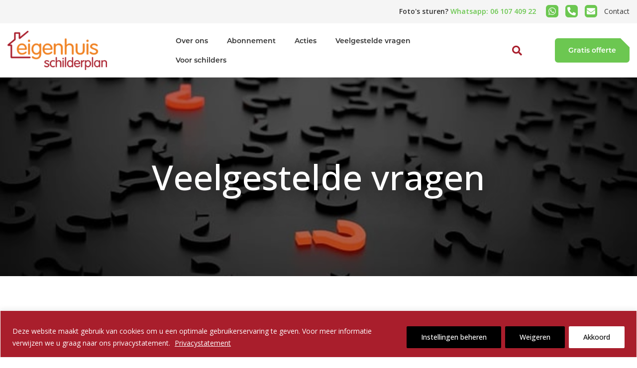

--- FILE ---
content_type: text/html; charset=utf-8
request_url: https://www.google.com/recaptcha/api2/anchor?ar=1&k=6Le9HJQUAAAAAGpa9m2aEP9NFaPPVwNDlCCBSmg3&co=aHR0cHM6Ly93d3cuZWlnZW5odWlzc2NoaWxkZXJwbGFuLm5sOjQ0Mw..&hl=en&v=PoyoqOPhxBO7pBk68S4YbpHZ&theme=light&size=normal&anchor-ms=20000&execute-ms=30000&cb=2wyy4ts8qsan
body_size: 49361
content:
<!DOCTYPE HTML><html dir="ltr" lang="en"><head><meta http-equiv="Content-Type" content="text/html; charset=UTF-8">
<meta http-equiv="X-UA-Compatible" content="IE=edge">
<title>reCAPTCHA</title>
<style type="text/css">
/* cyrillic-ext */
@font-face {
  font-family: 'Roboto';
  font-style: normal;
  font-weight: 400;
  font-stretch: 100%;
  src: url(//fonts.gstatic.com/s/roboto/v48/KFO7CnqEu92Fr1ME7kSn66aGLdTylUAMa3GUBHMdazTgWw.woff2) format('woff2');
  unicode-range: U+0460-052F, U+1C80-1C8A, U+20B4, U+2DE0-2DFF, U+A640-A69F, U+FE2E-FE2F;
}
/* cyrillic */
@font-face {
  font-family: 'Roboto';
  font-style: normal;
  font-weight: 400;
  font-stretch: 100%;
  src: url(//fonts.gstatic.com/s/roboto/v48/KFO7CnqEu92Fr1ME7kSn66aGLdTylUAMa3iUBHMdazTgWw.woff2) format('woff2');
  unicode-range: U+0301, U+0400-045F, U+0490-0491, U+04B0-04B1, U+2116;
}
/* greek-ext */
@font-face {
  font-family: 'Roboto';
  font-style: normal;
  font-weight: 400;
  font-stretch: 100%;
  src: url(//fonts.gstatic.com/s/roboto/v48/KFO7CnqEu92Fr1ME7kSn66aGLdTylUAMa3CUBHMdazTgWw.woff2) format('woff2');
  unicode-range: U+1F00-1FFF;
}
/* greek */
@font-face {
  font-family: 'Roboto';
  font-style: normal;
  font-weight: 400;
  font-stretch: 100%;
  src: url(//fonts.gstatic.com/s/roboto/v48/KFO7CnqEu92Fr1ME7kSn66aGLdTylUAMa3-UBHMdazTgWw.woff2) format('woff2');
  unicode-range: U+0370-0377, U+037A-037F, U+0384-038A, U+038C, U+038E-03A1, U+03A3-03FF;
}
/* math */
@font-face {
  font-family: 'Roboto';
  font-style: normal;
  font-weight: 400;
  font-stretch: 100%;
  src: url(//fonts.gstatic.com/s/roboto/v48/KFO7CnqEu92Fr1ME7kSn66aGLdTylUAMawCUBHMdazTgWw.woff2) format('woff2');
  unicode-range: U+0302-0303, U+0305, U+0307-0308, U+0310, U+0312, U+0315, U+031A, U+0326-0327, U+032C, U+032F-0330, U+0332-0333, U+0338, U+033A, U+0346, U+034D, U+0391-03A1, U+03A3-03A9, U+03B1-03C9, U+03D1, U+03D5-03D6, U+03F0-03F1, U+03F4-03F5, U+2016-2017, U+2034-2038, U+203C, U+2040, U+2043, U+2047, U+2050, U+2057, U+205F, U+2070-2071, U+2074-208E, U+2090-209C, U+20D0-20DC, U+20E1, U+20E5-20EF, U+2100-2112, U+2114-2115, U+2117-2121, U+2123-214F, U+2190, U+2192, U+2194-21AE, U+21B0-21E5, U+21F1-21F2, U+21F4-2211, U+2213-2214, U+2216-22FF, U+2308-230B, U+2310, U+2319, U+231C-2321, U+2336-237A, U+237C, U+2395, U+239B-23B7, U+23D0, U+23DC-23E1, U+2474-2475, U+25AF, U+25B3, U+25B7, U+25BD, U+25C1, U+25CA, U+25CC, U+25FB, U+266D-266F, U+27C0-27FF, U+2900-2AFF, U+2B0E-2B11, U+2B30-2B4C, U+2BFE, U+3030, U+FF5B, U+FF5D, U+1D400-1D7FF, U+1EE00-1EEFF;
}
/* symbols */
@font-face {
  font-family: 'Roboto';
  font-style: normal;
  font-weight: 400;
  font-stretch: 100%;
  src: url(//fonts.gstatic.com/s/roboto/v48/KFO7CnqEu92Fr1ME7kSn66aGLdTylUAMaxKUBHMdazTgWw.woff2) format('woff2');
  unicode-range: U+0001-000C, U+000E-001F, U+007F-009F, U+20DD-20E0, U+20E2-20E4, U+2150-218F, U+2190, U+2192, U+2194-2199, U+21AF, U+21E6-21F0, U+21F3, U+2218-2219, U+2299, U+22C4-22C6, U+2300-243F, U+2440-244A, U+2460-24FF, U+25A0-27BF, U+2800-28FF, U+2921-2922, U+2981, U+29BF, U+29EB, U+2B00-2BFF, U+4DC0-4DFF, U+FFF9-FFFB, U+10140-1018E, U+10190-1019C, U+101A0, U+101D0-101FD, U+102E0-102FB, U+10E60-10E7E, U+1D2C0-1D2D3, U+1D2E0-1D37F, U+1F000-1F0FF, U+1F100-1F1AD, U+1F1E6-1F1FF, U+1F30D-1F30F, U+1F315, U+1F31C, U+1F31E, U+1F320-1F32C, U+1F336, U+1F378, U+1F37D, U+1F382, U+1F393-1F39F, U+1F3A7-1F3A8, U+1F3AC-1F3AF, U+1F3C2, U+1F3C4-1F3C6, U+1F3CA-1F3CE, U+1F3D4-1F3E0, U+1F3ED, U+1F3F1-1F3F3, U+1F3F5-1F3F7, U+1F408, U+1F415, U+1F41F, U+1F426, U+1F43F, U+1F441-1F442, U+1F444, U+1F446-1F449, U+1F44C-1F44E, U+1F453, U+1F46A, U+1F47D, U+1F4A3, U+1F4B0, U+1F4B3, U+1F4B9, U+1F4BB, U+1F4BF, U+1F4C8-1F4CB, U+1F4D6, U+1F4DA, U+1F4DF, U+1F4E3-1F4E6, U+1F4EA-1F4ED, U+1F4F7, U+1F4F9-1F4FB, U+1F4FD-1F4FE, U+1F503, U+1F507-1F50B, U+1F50D, U+1F512-1F513, U+1F53E-1F54A, U+1F54F-1F5FA, U+1F610, U+1F650-1F67F, U+1F687, U+1F68D, U+1F691, U+1F694, U+1F698, U+1F6AD, U+1F6B2, U+1F6B9-1F6BA, U+1F6BC, U+1F6C6-1F6CF, U+1F6D3-1F6D7, U+1F6E0-1F6EA, U+1F6F0-1F6F3, U+1F6F7-1F6FC, U+1F700-1F7FF, U+1F800-1F80B, U+1F810-1F847, U+1F850-1F859, U+1F860-1F887, U+1F890-1F8AD, U+1F8B0-1F8BB, U+1F8C0-1F8C1, U+1F900-1F90B, U+1F93B, U+1F946, U+1F984, U+1F996, U+1F9E9, U+1FA00-1FA6F, U+1FA70-1FA7C, U+1FA80-1FA89, U+1FA8F-1FAC6, U+1FACE-1FADC, U+1FADF-1FAE9, U+1FAF0-1FAF8, U+1FB00-1FBFF;
}
/* vietnamese */
@font-face {
  font-family: 'Roboto';
  font-style: normal;
  font-weight: 400;
  font-stretch: 100%;
  src: url(//fonts.gstatic.com/s/roboto/v48/KFO7CnqEu92Fr1ME7kSn66aGLdTylUAMa3OUBHMdazTgWw.woff2) format('woff2');
  unicode-range: U+0102-0103, U+0110-0111, U+0128-0129, U+0168-0169, U+01A0-01A1, U+01AF-01B0, U+0300-0301, U+0303-0304, U+0308-0309, U+0323, U+0329, U+1EA0-1EF9, U+20AB;
}
/* latin-ext */
@font-face {
  font-family: 'Roboto';
  font-style: normal;
  font-weight: 400;
  font-stretch: 100%;
  src: url(//fonts.gstatic.com/s/roboto/v48/KFO7CnqEu92Fr1ME7kSn66aGLdTylUAMa3KUBHMdazTgWw.woff2) format('woff2');
  unicode-range: U+0100-02BA, U+02BD-02C5, U+02C7-02CC, U+02CE-02D7, U+02DD-02FF, U+0304, U+0308, U+0329, U+1D00-1DBF, U+1E00-1E9F, U+1EF2-1EFF, U+2020, U+20A0-20AB, U+20AD-20C0, U+2113, U+2C60-2C7F, U+A720-A7FF;
}
/* latin */
@font-face {
  font-family: 'Roboto';
  font-style: normal;
  font-weight: 400;
  font-stretch: 100%;
  src: url(//fonts.gstatic.com/s/roboto/v48/KFO7CnqEu92Fr1ME7kSn66aGLdTylUAMa3yUBHMdazQ.woff2) format('woff2');
  unicode-range: U+0000-00FF, U+0131, U+0152-0153, U+02BB-02BC, U+02C6, U+02DA, U+02DC, U+0304, U+0308, U+0329, U+2000-206F, U+20AC, U+2122, U+2191, U+2193, U+2212, U+2215, U+FEFF, U+FFFD;
}
/* cyrillic-ext */
@font-face {
  font-family: 'Roboto';
  font-style: normal;
  font-weight: 500;
  font-stretch: 100%;
  src: url(//fonts.gstatic.com/s/roboto/v48/KFO7CnqEu92Fr1ME7kSn66aGLdTylUAMa3GUBHMdazTgWw.woff2) format('woff2');
  unicode-range: U+0460-052F, U+1C80-1C8A, U+20B4, U+2DE0-2DFF, U+A640-A69F, U+FE2E-FE2F;
}
/* cyrillic */
@font-face {
  font-family: 'Roboto';
  font-style: normal;
  font-weight: 500;
  font-stretch: 100%;
  src: url(//fonts.gstatic.com/s/roboto/v48/KFO7CnqEu92Fr1ME7kSn66aGLdTylUAMa3iUBHMdazTgWw.woff2) format('woff2');
  unicode-range: U+0301, U+0400-045F, U+0490-0491, U+04B0-04B1, U+2116;
}
/* greek-ext */
@font-face {
  font-family: 'Roboto';
  font-style: normal;
  font-weight: 500;
  font-stretch: 100%;
  src: url(//fonts.gstatic.com/s/roboto/v48/KFO7CnqEu92Fr1ME7kSn66aGLdTylUAMa3CUBHMdazTgWw.woff2) format('woff2');
  unicode-range: U+1F00-1FFF;
}
/* greek */
@font-face {
  font-family: 'Roboto';
  font-style: normal;
  font-weight: 500;
  font-stretch: 100%;
  src: url(//fonts.gstatic.com/s/roboto/v48/KFO7CnqEu92Fr1ME7kSn66aGLdTylUAMa3-UBHMdazTgWw.woff2) format('woff2');
  unicode-range: U+0370-0377, U+037A-037F, U+0384-038A, U+038C, U+038E-03A1, U+03A3-03FF;
}
/* math */
@font-face {
  font-family: 'Roboto';
  font-style: normal;
  font-weight: 500;
  font-stretch: 100%;
  src: url(//fonts.gstatic.com/s/roboto/v48/KFO7CnqEu92Fr1ME7kSn66aGLdTylUAMawCUBHMdazTgWw.woff2) format('woff2');
  unicode-range: U+0302-0303, U+0305, U+0307-0308, U+0310, U+0312, U+0315, U+031A, U+0326-0327, U+032C, U+032F-0330, U+0332-0333, U+0338, U+033A, U+0346, U+034D, U+0391-03A1, U+03A3-03A9, U+03B1-03C9, U+03D1, U+03D5-03D6, U+03F0-03F1, U+03F4-03F5, U+2016-2017, U+2034-2038, U+203C, U+2040, U+2043, U+2047, U+2050, U+2057, U+205F, U+2070-2071, U+2074-208E, U+2090-209C, U+20D0-20DC, U+20E1, U+20E5-20EF, U+2100-2112, U+2114-2115, U+2117-2121, U+2123-214F, U+2190, U+2192, U+2194-21AE, U+21B0-21E5, U+21F1-21F2, U+21F4-2211, U+2213-2214, U+2216-22FF, U+2308-230B, U+2310, U+2319, U+231C-2321, U+2336-237A, U+237C, U+2395, U+239B-23B7, U+23D0, U+23DC-23E1, U+2474-2475, U+25AF, U+25B3, U+25B7, U+25BD, U+25C1, U+25CA, U+25CC, U+25FB, U+266D-266F, U+27C0-27FF, U+2900-2AFF, U+2B0E-2B11, U+2B30-2B4C, U+2BFE, U+3030, U+FF5B, U+FF5D, U+1D400-1D7FF, U+1EE00-1EEFF;
}
/* symbols */
@font-face {
  font-family: 'Roboto';
  font-style: normal;
  font-weight: 500;
  font-stretch: 100%;
  src: url(//fonts.gstatic.com/s/roboto/v48/KFO7CnqEu92Fr1ME7kSn66aGLdTylUAMaxKUBHMdazTgWw.woff2) format('woff2');
  unicode-range: U+0001-000C, U+000E-001F, U+007F-009F, U+20DD-20E0, U+20E2-20E4, U+2150-218F, U+2190, U+2192, U+2194-2199, U+21AF, U+21E6-21F0, U+21F3, U+2218-2219, U+2299, U+22C4-22C6, U+2300-243F, U+2440-244A, U+2460-24FF, U+25A0-27BF, U+2800-28FF, U+2921-2922, U+2981, U+29BF, U+29EB, U+2B00-2BFF, U+4DC0-4DFF, U+FFF9-FFFB, U+10140-1018E, U+10190-1019C, U+101A0, U+101D0-101FD, U+102E0-102FB, U+10E60-10E7E, U+1D2C0-1D2D3, U+1D2E0-1D37F, U+1F000-1F0FF, U+1F100-1F1AD, U+1F1E6-1F1FF, U+1F30D-1F30F, U+1F315, U+1F31C, U+1F31E, U+1F320-1F32C, U+1F336, U+1F378, U+1F37D, U+1F382, U+1F393-1F39F, U+1F3A7-1F3A8, U+1F3AC-1F3AF, U+1F3C2, U+1F3C4-1F3C6, U+1F3CA-1F3CE, U+1F3D4-1F3E0, U+1F3ED, U+1F3F1-1F3F3, U+1F3F5-1F3F7, U+1F408, U+1F415, U+1F41F, U+1F426, U+1F43F, U+1F441-1F442, U+1F444, U+1F446-1F449, U+1F44C-1F44E, U+1F453, U+1F46A, U+1F47D, U+1F4A3, U+1F4B0, U+1F4B3, U+1F4B9, U+1F4BB, U+1F4BF, U+1F4C8-1F4CB, U+1F4D6, U+1F4DA, U+1F4DF, U+1F4E3-1F4E6, U+1F4EA-1F4ED, U+1F4F7, U+1F4F9-1F4FB, U+1F4FD-1F4FE, U+1F503, U+1F507-1F50B, U+1F50D, U+1F512-1F513, U+1F53E-1F54A, U+1F54F-1F5FA, U+1F610, U+1F650-1F67F, U+1F687, U+1F68D, U+1F691, U+1F694, U+1F698, U+1F6AD, U+1F6B2, U+1F6B9-1F6BA, U+1F6BC, U+1F6C6-1F6CF, U+1F6D3-1F6D7, U+1F6E0-1F6EA, U+1F6F0-1F6F3, U+1F6F7-1F6FC, U+1F700-1F7FF, U+1F800-1F80B, U+1F810-1F847, U+1F850-1F859, U+1F860-1F887, U+1F890-1F8AD, U+1F8B0-1F8BB, U+1F8C0-1F8C1, U+1F900-1F90B, U+1F93B, U+1F946, U+1F984, U+1F996, U+1F9E9, U+1FA00-1FA6F, U+1FA70-1FA7C, U+1FA80-1FA89, U+1FA8F-1FAC6, U+1FACE-1FADC, U+1FADF-1FAE9, U+1FAF0-1FAF8, U+1FB00-1FBFF;
}
/* vietnamese */
@font-face {
  font-family: 'Roboto';
  font-style: normal;
  font-weight: 500;
  font-stretch: 100%;
  src: url(//fonts.gstatic.com/s/roboto/v48/KFO7CnqEu92Fr1ME7kSn66aGLdTylUAMa3OUBHMdazTgWw.woff2) format('woff2');
  unicode-range: U+0102-0103, U+0110-0111, U+0128-0129, U+0168-0169, U+01A0-01A1, U+01AF-01B0, U+0300-0301, U+0303-0304, U+0308-0309, U+0323, U+0329, U+1EA0-1EF9, U+20AB;
}
/* latin-ext */
@font-face {
  font-family: 'Roboto';
  font-style: normal;
  font-weight: 500;
  font-stretch: 100%;
  src: url(//fonts.gstatic.com/s/roboto/v48/KFO7CnqEu92Fr1ME7kSn66aGLdTylUAMa3KUBHMdazTgWw.woff2) format('woff2');
  unicode-range: U+0100-02BA, U+02BD-02C5, U+02C7-02CC, U+02CE-02D7, U+02DD-02FF, U+0304, U+0308, U+0329, U+1D00-1DBF, U+1E00-1E9F, U+1EF2-1EFF, U+2020, U+20A0-20AB, U+20AD-20C0, U+2113, U+2C60-2C7F, U+A720-A7FF;
}
/* latin */
@font-face {
  font-family: 'Roboto';
  font-style: normal;
  font-weight: 500;
  font-stretch: 100%;
  src: url(//fonts.gstatic.com/s/roboto/v48/KFO7CnqEu92Fr1ME7kSn66aGLdTylUAMa3yUBHMdazQ.woff2) format('woff2');
  unicode-range: U+0000-00FF, U+0131, U+0152-0153, U+02BB-02BC, U+02C6, U+02DA, U+02DC, U+0304, U+0308, U+0329, U+2000-206F, U+20AC, U+2122, U+2191, U+2193, U+2212, U+2215, U+FEFF, U+FFFD;
}
/* cyrillic-ext */
@font-face {
  font-family: 'Roboto';
  font-style: normal;
  font-weight: 900;
  font-stretch: 100%;
  src: url(//fonts.gstatic.com/s/roboto/v48/KFO7CnqEu92Fr1ME7kSn66aGLdTylUAMa3GUBHMdazTgWw.woff2) format('woff2');
  unicode-range: U+0460-052F, U+1C80-1C8A, U+20B4, U+2DE0-2DFF, U+A640-A69F, U+FE2E-FE2F;
}
/* cyrillic */
@font-face {
  font-family: 'Roboto';
  font-style: normal;
  font-weight: 900;
  font-stretch: 100%;
  src: url(//fonts.gstatic.com/s/roboto/v48/KFO7CnqEu92Fr1ME7kSn66aGLdTylUAMa3iUBHMdazTgWw.woff2) format('woff2');
  unicode-range: U+0301, U+0400-045F, U+0490-0491, U+04B0-04B1, U+2116;
}
/* greek-ext */
@font-face {
  font-family: 'Roboto';
  font-style: normal;
  font-weight: 900;
  font-stretch: 100%;
  src: url(//fonts.gstatic.com/s/roboto/v48/KFO7CnqEu92Fr1ME7kSn66aGLdTylUAMa3CUBHMdazTgWw.woff2) format('woff2');
  unicode-range: U+1F00-1FFF;
}
/* greek */
@font-face {
  font-family: 'Roboto';
  font-style: normal;
  font-weight: 900;
  font-stretch: 100%;
  src: url(//fonts.gstatic.com/s/roboto/v48/KFO7CnqEu92Fr1ME7kSn66aGLdTylUAMa3-UBHMdazTgWw.woff2) format('woff2');
  unicode-range: U+0370-0377, U+037A-037F, U+0384-038A, U+038C, U+038E-03A1, U+03A3-03FF;
}
/* math */
@font-face {
  font-family: 'Roboto';
  font-style: normal;
  font-weight: 900;
  font-stretch: 100%;
  src: url(//fonts.gstatic.com/s/roboto/v48/KFO7CnqEu92Fr1ME7kSn66aGLdTylUAMawCUBHMdazTgWw.woff2) format('woff2');
  unicode-range: U+0302-0303, U+0305, U+0307-0308, U+0310, U+0312, U+0315, U+031A, U+0326-0327, U+032C, U+032F-0330, U+0332-0333, U+0338, U+033A, U+0346, U+034D, U+0391-03A1, U+03A3-03A9, U+03B1-03C9, U+03D1, U+03D5-03D6, U+03F0-03F1, U+03F4-03F5, U+2016-2017, U+2034-2038, U+203C, U+2040, U+2043, U+2047, U+2050, U+2057, U+205F, U+2070-2071, U+2074-208E, U+2090-209C, U+20D0-20DC, U+20E1, U+20E5-20EF, U+2100-2112, U+2114-2115, U+2117-2121, U+2123-214F, U+2190, U+2192, U+2194-21AE, U+21B0-21E5, U+21F1-21F2, U+21F4-2211, U+2213-2214, U+2216-22FF, U+2308-230B, U+2310, U+2319, U+231C-2321, U+2336-237A, U+237C, U+2395, U+239B-23B7, U+23D0, U+23DC-23E1, U+2474-2475, U+25AF, U+25B3, U+25B7, U+25BD, U+25C1, U+25CA, U+25CC, U+25FB, U+266D-266F, U+27C0-27FF, U+2900-2AFF, U+2B0E-2B11, U+2B30-2B4C, U+2BFE, U+3030, U+FF5B, U+FF5D, U+1D400-1D7FF, U+1EE00-1EEFF;
}
/* symbols */
@font-face {
  font-family: 'Roboto';
  font-style: normal;
  font-weight: 900;
  font-stretch: 100%;
  src: url(//fonts.gstatic.com/s/roboto/v48/KFO7CnqEu92Fr1ME7kSn66aGLdTylUAMaxKUBHMdazTgWw.woff2) format('woff2');
  unicode-range: U+0001-000C, U+000E-001F, U+007F-009F, U+20DD-20E0, U+20E2-20E4, U+2150-218F, U+2190, U+2192, U+2194-2199, U+21AF, U+21E6-21F0, U+21F3, U+2218-2219, U+2299, U+22C4-22C6, U+2300-243F, U+2440-244A, U+2460-24FF, U+25A0-27BF, U+2800-28FF, U+2921-2922, U+2981, U+29BF, U+29EB, U+2B00-2BFF, U+4DC0-4DFF, U+FFF9-FFFB, U+10140-1018E, U+10190-1019C, U+101A0, U+101D0-101FD, U+102E0-102FB, U+10E60-10E7E, U+1D2C0-1D2D3, U+1D2E0-1D37F, U+1F000-1F0FF, U+1F100-1F1AD, U+1F1E6-1F1FF, U+1F30D-1F30F, U+1F315, U+1F31C, U+1F31E, U+1F320-1F32C, U+1F336, U+1F378, U+1F37D, U+1F382, U+1F393-1F39F, U+1F3A7-1F3A8, U+1F3AC-1F3AF, U+1F3C2, U+1F3C4-1F3C6, U+1F3CA-1F3CE, U+1F3D4-1F3E0, U+1F3ED, U+1F3F1-1F3F3, U+1F3F5-1F3F7, U+1F408, U+1F415, U+1F41F, U+1F426, U+1F43F, U+1F441-1F442, U+1F444, U+1F446-1F449, U+1F44C-1F44E, U+1F453, U+1F46A, U+1F47D, U+1F4A3, U+1F4B0, U+1F4B3, U+1F4B9, U+1F4BB, U+1F4BF, U+1F4C8-1F4CB, U+1F4D6, U+1F4DA, U+1F4DF, U+1F4E3-1F4E6, U+1F4EA-1F4ED, U+1F4F7, U+1F4F9-1F4FB, U+1F4FD-1F4FE, U+1F503, U+1F507-1F50B, U+1F50D, U+1F512-1F513, U+1F53E-1F54A, U+1F54F-1F5FA, U+1F610, U+1F650-1F67F, U+1F687, U+1F68D, U+1F691, U+1F694, U+1F698, U+1F6AD, U+1F6B2, U+1F6B9-1F6BA, U+1F6BC, U+1F6C6-1F6CF, U+1F6D3-1F6D7, U+1F6E0-1F6EA, U+1F6F0-1F6F3, U+1F6F7-1F6FC, U+1F700-1F7FF, U+1F800-1F80B, U+1F810-1F847, U+1F850-1F859, U+1F860-1F887, U+1F890-1F8AD, U+1F8B0-1F8BB, U+1F8C0-1F8C1, U+1F900-1F90B, U+1F93B, U+1F946, U+1F984, U+1F996, U+1F9E9, U+1FA00-1FA6F, U+1FA70-1FA7C, U+1FA80-1FA89, U+1FA8F-1FAC6, U+1FACE-1FADC, U+1FADF-1FAE9, U+1FAF0-1FAF8, U+1FB00-1FBFF;
}
/* vietnamese */
@font-face {
  font-family: 'Roboto';
  font-style: normal;
  font-weight: 900;
  font-stretch: 100%;
  src: url(//fonts.gstatic.com/s/roboto/v48/KFO7CnqEu92Fr1ME7kSn66aGLdTylUAMa3OUBHMdazTgWw.woff2) format('woff2');
  unicode-range: U+0102-0103, U+0110-0111, U+0128-0129, U+0168-0169, U+01A0-01A1, U+01AF-01B0, U+0300-0301, U+0303-0304, U+0308-0309, U+0323, U+0329, U+1EA0-1EF9, U+20AB;
}
/* latin-ext */
@font-face {
  font-family: 'Roboto';
  font-style: normal;
  font-weight: 900;
  font-stretch: 100%;
  src: url(//fonts.gstatic.com/s/roboto/v48/KFO7CnqEu92Fr1ME7kSn66aGLdTylUAMa3KUBHMdazTgWw.woff2) format('woff2');
  unicode-range: U+0100-02BA, U+02BD-02C5, U+02C7-02CC, U+02CE-02D7, U+02DD-02FF, U+0304, U+0308, U+0329, U+1D00-1DBF, U+1E00-1E9F, U+1EF2-1EFF, U+2020, U+20A0-20AB, U+20AD-20C0, U+2113, U+2C60-2C7F, U+A720-A7FF;
}
/* latin */
@font-face {
  font-family: 'Roboto';
  font-style: normal;
  font-weight: 900;
  font-stretch: 100%;
  src: url(//fonts.gstatic.com/s/roboto/v48/KFO7CnqEu92Fr1ME7kSn66aGLdTylUAMa3yUBHMdazQ.woff2) format('woff2');
  unicode-range: U+0000-00FF, U+0131, U+0152-0153, U+02BB-02BC, U+02C6, U+02DA, U+02DC, U+0304, U+0308, U+0329, U+2000-206F, U+20AC, U+2122, U+2191, U+2193, U+2212, U+2215, U+FEFF, U+FFFD;
}

</style>
<link rel="stylesheet" type="text/css" href="https://www.gstatic.com/recaptcha/releases/PoyoqOPhxBO7pBk68S4YbpHZ/styles__ltr.css">
<script nonce="3T-ZMYH7J5WcBR3nuyInmw" type="text/javascript">window['__recaptcha_api'] = 'https://www.google.com/recaptcha/api2/';</script>
<script type="text/javascript" src="https://www.gstatic.com/recaptcha/releases/PoyoqOPhxBO7pBk68S4YbpHZ/recaptcha__en.js" nonce="3T-ZMYH7J5WcBR3nuyInmw">
      
    </script></head>
<body><div id="rc-anchor-alert" class="rc-anchor-alert"></div>
<input type="hidden" id="recaptcha-token" value="[base64]">
<script type="text/javascript" nonce="3T-ZMYH7J5WcBR3nuyInmw">
      recaptcha.anchor.Main.init("[\x22ainput\x22,[\x22bgdata\x22,\x22\x22,\[base64]/[base64]/[base64]/[base64]/[base64]/UltsKytdPUU6KEU8MjA0OD9SW2wrK109RT4+NnwxOTI6KChFJjY0NTEyKT09NTUyOTYmJk0rMTxjLmxlbmd0aCYmKGMuY2hhckNvZGVBdChNKzEpJjY0NTEyKT09NTYzMjA/[base64]/[base64]/[base64]/[base64]/[base64]/[base64]/[base64]\x22,\[base64]\\u003d\\u003d\x22,\x22w7nCkVTClEbDlsOSw7cMVcK3VMKFAm3CkTYBw5HCm8OCwq5jw6vDq8KQwoDDvnMQNcOAwobCr8Kow51tYcO4U1DCosO+IwDDhcKWf8KEc0dwaVdAw54zWXpUQMOzfsK/w5zCrsKVw5YAX8KLQcKyKSJfEsK2w4zDuX7Du0HCvk7ChGpgKcKKZsOew71Jw40pwpNBICnCqMKwaQfDjMKAasKuw6dPw7htJMKOw4HCvsOdwqbDigHDqsKMw5LCscKTcn/[base64]/DvkHCscKuwqEAw712BMOew5AseGMmUzxPw5QyRgnDjHA7w5bDoMKHXEgxYsKAF8K+GjB/wrTCqW97VBlRJcKVwrnDuSo0wqJzw6p7FGjDiEjCvcKTCsK+wpTDp8OJwofDlcONDAHCusKKXSrCjcOWwoNcwoTDnMKXwoJwf8OXwp1Awrgqwp3DnF8Nw7JmfsO/[base64]/CksKbwoNjw4McwrlAw4zDnlPCiWDDpk7DrcKZw5HDozB1wpFTd8KzFMKSBcO6wqzCs8K5ecKBwpVrO096OcKzPcOcw6wLwoJBY8K1wpk/bCVTw6prVsKTwqcuw5XDkHt/bD7Dq8OxwqHCjsOWGz7Cp8OCwos7woUfw7pQCcOoc2dkHsOeZcKNBcOEIzPDqDIUw6XDpHcww6ZswrApw5DCn0wNG8OBwrbDtks0w7vCimrCgsK8EFjDscOPMWpbe3UhDMK/wonCryzDvcOkw47DlF/[base64]/[base64]/aMORw7fDgAfCmcOJbWLDpnrCtcOjQgjCtcKsOXLDhsOZw45qMAJFwqTDhm5odsOxU8KBwrTDoBfDjsKhVsOIworDgiM9BBXCu1/DocKZwplqwqjClsOAwr/DqTfDhMKzwofCvDZ4w77CiRfDhcOUM1IRWjrClcO6JQLDoMKnw6QLw7fCklVUw7Fxw6XCmTnCvMOhw7rDssOFA8OpHsOtLsKDFMKVw5pMFsOxw4XDqEplTsKaDMKDZcOULMOODQ7DvsK4wqB4YxjCjX/DqMOMw4PDigQMwqdKwpTDhQXCsmtUwrrDvcKywqnDhl9awqpHCMKYNcOMwr55CMKXdmM+w5LCpyDDvMKEwpUcCsK/Pws+wpUkwpALBHjDnBUZw7Qbw7RVw4vCj3TCvG1ow5XDkg0kOSnCkHEXw7fCn2LDkjDDk8K3TjUhw5rCg13DqT/DpcO3w6/Dl8OHw6VlwrhSAGLDp0hLw4PCj8KjIsKPwqnCs8KHwrciEMOuJsKIwpBCw70BXTE5YjzDtMO+w7vDlivCrUjDmmTDnkgidmI2QinCiMKPamgnw63CjcKGwrZXNMOBwpR7cDvCikkkw7/CjsOvw5XDhm8tSD3CrE9XwpkDEcOCwrfCsAfDu8O6w5Qowr45w4pvw78gwrvDkMOsw5PCmMOuFcKCw7JJw6TCmC4sYMOVOMKjw4TDusKtw5bDlMKjdsK5w5vChRFgwpZNwrVJVj/[base64]/CjsKMYsKdcEbCiSQVw7dmw67CgWVDw50MST7Ch8K+wo98w77Cq8OkTHIlwqTDlMKow6FYJsOYw7UAw5/DvsKNwqUnw5hPw7nChMOJViTDjBnChMOBYUNLwrpJL2LDqcK0MMKEw4J7w4pzw6LDn8KFw7UUwqjCuMObw5XCpGVDZzfCqcK/wrPDkWpuw655wqXCp2R6wqjCnFPDqsKkw6h2w5LDq8OLw6cMe8OCB8OQwqbDncKZwpdGfnhuw7Zbw5TCqT3Dlx8LWDERNHHCqcKsXsK8wrogAsKUcMKKZ29BUcOicygFwrs/w4A0O8OsdsOlwqjCvmLCuikABsKaw6/Dj1ksZMK+EMOUTnomw5/DqMOcGG/DnsKbw4IQXi3DmcKQw79RXcKORyfDqm59wqxYwr3DgMKFAMOxwqzDucK9wqPDpC9ow4LDlMOrMirDgsKQw4FGBMOAShMDf8KKGsOJwp/Dl2YpZcO7dsO6wp7DhyXCjMO6RMOhGiLCvsKiG8K7w4IpXSAeMcKcOcO8w7vCucKowrhqeMKtbMOhw6dUwr/CnsK3NnfDpR4TwqNpV1Jyw6fDlybDscOUYlJxwogADE3Cm8OxwqPDmcOQwqTCgcK6w7DDsjdNw6bCjGrCt8K7wokZSQTDkMOdw4LCpsKlwr9dw5PDqhQzDmfDhh7DvlMiZF/DoyZewrTCpQsSFsOlACF6ecKHw5nDucODw6zCnGwwWsKeVsKdFcOhw7UiAcKeKMK5woXDiWrDrcOKwqx2woPCpSM/UX/ClcO7w5diFEEew4dZw5k2U8KwwoHDhz43wqISKQDDmsKHw65Dw7PCgsKYTcKNbgRncwVQUsOkwoHCssKUbzp9w709w5fDoMOKw78pw7TDkA16w4zCuxnCrU3Ds8KMwpwQwqPCucOBwq4aw6/CiMODw5DDu8OvS8OpC2PDrFYBwpnCnMKSwqlawqLDlsO+w78iFGDDoMOvwow4wpN/wpbCmAtMw4Mgw5TCikt3wqgHEnHCs8OXw4MgPS89w6nDk8KnHnJOb8OZwo4dw6R6XTRcdsO3wqE/F2AkHioowrUDRcOewroPwoQIw4HDo8Kkw6p4LMKfd2zDqcOsw7LCt8KSw7heC8Ooe8Oaw4XCgQZpBcKQw5XDr8KCwpcawqnDmjgNJMKvYhI+FMODw6EwHMO6BcKICkfDpVJaPsKuXyvDlMKoCizCqcK9wqHDlMKSEsOFwo7Dj1/Dh8O/w5PDtxfDjGfCu8OcHMK5w4YkSw1Pw5AcFR0Bw5XCnsKZw7/DncKZw4DDmMKEwqVIc8O5w5/DlcO4w4E8QQ/Dgns6IgYmw48ew6trwo3Ci3rDlWRGEC/DpsOLCwrClD3Cu8OtCEDDisKNwrbCgsKoORhzIXlXJ8Kuw5QoBEXDmyFpw6/Cm19sw7E8wpLDnsORCcOCw6fDoMKFAV/ChMOCG8K+wot8wrLCn8KlSEXCmn9Bw5/DoRNeQ8KBExoww7bCmcKrw5nCicKkX3zCohZ4I8K4KMOpT8OIw5E/WGjCrsKPwqbDh8O3w4DCjMKqw6odTMK5wo3DnsKrTgXCosKAJsO6w4RAwrHCusKiwqtRMcOcX8KFwqcNwpHCjMKEOX7DtMKbwqXCvmkfw5QUUcKIwpJXcU3DmMKaBk5rw7DCv2E9wq3DoH3Dig/DkBnDrTx4wqHCuMKZwpXChcKBwq5xcsOGXsO/[base64]/ClcKdBihow7/DpsKHB00HecOgE8KPVwPCik8Kwr/[base64]/[base64]/DisOswojCtEN5W8OQw4DDncKzesOPN8OCexk+w7Jlw6LCjMO8w6rDgMOsI8OawrZpwogMTcObwprCq1kcesOSOcK1wpg7KCzDolTDp1LDrnjDoMKmw7J5w4zDssOmw79ISjzCnCXDuRNqw5QJLD/CkVTCmMKKw4B4H2gEw6XCiMKCw6XCgMKBNCcqw4gpwqJbUSNUOMK2UkjCrsOww7nChcOfwqzDjMOkw6nCojXDj8OELADCmzEvBkFtwrHDq8O5f8KfQsKNcj3DhMKIwowWTsKtDF1Zb8KLTsK/diDCiTDDjsOFwqnDpsOzS8O5wovDnsK3w6zDtxAvw6Ahw4YQBVwdUCAawpfDpWLColfCpBDDghrDvkXDgyrDs8KPw6EBL0DComJ+NsOBwpkfwq/DpMK/wqQ3w5MWKcKfLMKNwr1fKcKQwqDCssKow6xkwoFvw7YkwoNUG8Oow4MQHy3Cj2A9w4zCtRnChcO/[base64]/w5rDtntIBMKvwrFywrA7wqvDsEbDvsOrCMKEW8OXFMOfwogDw5gNd2k6DVh3wrEvw6UDw5McbRXDj8KQLMOhw7RMw5bCn8KdwrLDqUAOwpjDnsKYAMO1w5LCpcK1KSjCpXzDu8KIwofDnMKsO8ObES7Cn8KzwqDDv1/[base64]/Dtw7CmsKKw6khwqDCvXR9bEvCl8OMYMKDwrBRUm/CmsK9CBtZwpl1GRpHJBgTworCusKmwq0gwp/CpcKfQsO1XcKrdTbDr8KZesOIL8Omw49lUyTCtMOVI8OXJsKUwpFONRJ/wrXDr0wAFcOKwozDmcKLwo8tw47CrSxqHxgQccKmAcOBw71OwpVhQsK1bE9BwrrCkm3DilzCqsKkw4vCiMKDwp8Yw5VgDMOJw4/CpsKiHUXCnTFUwovDuk1Sw5l1UcOSesKeMRsjwrlrOMOOwqjCr8OlF8OiJcK5wolob1vCusKoOMKJfMKJPVACw5RHw6gJGsO4w4LCjsOZwqRzJsKEaXAvwpUSwpvCmmXCr8Ktw5QMw6DDscOMAcOhGcK6M1JLw79OcCDCjsKBX0B1w4PDpcKTbMO2fwnCqX/[base64]/ChSfDmAzDmcOdcz3CmcKcCsOowrbDpnLDjMOCw6JPdcKEw403D8ObV8KDwowLKcOKw4XDrcOcYmrCnm/Dt3kYwosGDAhdKB/[base64]/CvMOCw4B5C8KOGSZKBMKXw7s+wr7Cm8OVF8KSfwlLwozDtXzDkGQdAgLDv8OfwrtKw5hNwpHCgi3CucO6Q8OXwqMnE8KnA8Kzw7XDsGEhCsOgQ1/Cvz7DlzY4aMOzw7HDvk8/[base64]/wo0Xw5tLFA5WGcOjw7XDuTfCoG1RADbDpcO3I8OTwrDDiMOxw5PCpsKGw4PCmA1bwodpAcKxUcORw6nCgEY1w7kkasKIGMOEw53DpMO8wpp6IcKyw5IeO8K4LStwwpLChcObwqPDrEoBcV1MZ8KIw5nCu2RywqJEY8O0wqgzWcK/w5nCojpmwoUuwqBTwpMkwp3CjHDClMKcLirCv13Dl8O/FFjCjMO0YVnChsOKeWYqw6vCtWbDlcORU8KAYxXCvsKFw4/DqcKcwqTDlFwHaSd6HsKJDkoKwr1zJMOuwqVNEXpkw4PCqj8OOD5qw5HDh8OxBcOPw45Gw4VvwoE/wqbDmlFmKSxwJztsG2fCuMKxGywLEEnDo3TDtB3Dq8O9BnB4EWUwVMK5woTDs1lWCAEzw5HCtcOBPcOqw6cNVMOnIX48PkvChMO8U2vCtjRkb8KEw4LCnsKwNsK8HcKJAQfDq8OSwoXDgmLDlUZZF8KGwq3DncKMw40DwoIMwp/CqhXDjTpdVMOCw4PCvcKkKQhZVcK1w6p5wqvDv0nCg8KWVFs8w7A+wrtAU8KdQCQwb8O4ccOYw7zDnztHwrcLwpnCkTkCwrw/wr7DqcK/acOSw6rDoitKw5NnDz4cw4fDr8KUw6HDtMK5AF7Dhl/DjsKKTChrbyTDssOBJMOUXDtSFjw6GVHDsMOwIl0MUU92wqXCuynDiMKjwolYwrvClBtnwpVLwp5BYHDDqMK8FsO8wr7ChMKgc8O7TcOIGhRAERZgEhwGwq/CgjLCkVodZSTDksKYFW/[base64]/CusK7O0N0NcK4dEHCpcKcw6XCtnEow6bCi8OaSyEKwr4nbsKwXcKgHSjDgsKQw71uOhfDl8OBHsK+w5NjwqzDmxXDpUPDlgVzw4YdwqDCicOhwpwNc3zDmMOZwqnDgRNww73DhMKQAcKjw5/DpxDDrMOpwpDCscOlwpTDjcOGwq3DjlnDi8O3wrtveydqwrjCpMOSw7/[base64]/[base64]/Dm8KycVPClTdiOT7CmcOxf8Oxw5bCr8Oawq0QBDXDnMO0w5rDk8KIa8KjI3zCmW4Pw4dWw5LClcK7w5jCvsKEfcKfw6Y1wpA5wpHCvMO8ekErbCxfwq5ew5wNwoTCvMKDw47DlgfDoHPDjsKmLBrCl8KBRsOLfcK7QMK2bH/Dm8ODwoAdwqvCnGJPM3jCgsKqw5xwDsKNUBbDkBDCuCIrw5siER5rwotpZ8OiNSbClS/[base64]/DmzvCjcO1CsO3J0/Dt25Uw6nCqMOSVMOewrTDqcKqw53DjU4Nw4TCrWJIwrtzw7QVwqDCg8KoHGTDsgttaywXODJOPcObwo4hH8O3wq5cw6vCuMKvRsOWwqlSEiRDw4hxIgtnw5g8OcO2DAQ/wpXDtMK1wqkQXsOsacOcw6LCn8KfwotwwqzDlMKGBsKjwrnDjTrCmww9VsOGLTnCg3vCiW4YQXzClMKPwrQbw6ZPScOQaXbDmMOIw6PDgMK/[base64]/CpsOww40ccMOPC8O1C8KXTsOdXMOYesKVNcKrw684wrI8woY8wrtFVcK7XRrCg8K2UnUIYTxzG8OjJ8KAJ8KDwqlQTlDCsl7Cjn3DoMK/woZEY0vDtMKPwpfDocOSwpnCm8KOw79RUMOANzZXwr/CrcOAfxbCiHNjQcK4B0jDi8KNwqZKC8KDwoVLw4HDgMOrDj4Lw6rCh8K6JB0/w7vDiiTDthPDt8KCJMK0YAMCwoLDhxrDkSvDsQRhw612NcOYwqzDuDRAwq9UwqACbcOOwrByNB/DpjrDtcK4wqlZN8OMw6xCw7M4w71tw6hfwpI4w5jDjcKMC0XCpXd4w7FqwprDoFnDm1Vdw7tiwo59w6kIwq7DjjsFTcKHXMK1w43CtMOxw6VPwozDl8OOwo/DkVcowp8sw43DoQbCmH/[base64]/[base64]/Ds3AnQ8ODw5/CicOvwpxmW8K0WsK/w5xcw5oSwqfDiMObwrYjaWTChMKLwqwkwqYaN8OBesKaw5HDuC8+bcOANMO2w5PDncOkUSlxw5HDpSjDum/CsQ95FmMODQTDr8O1AAcVw4/[base64]/DpMOffmnDocO3woDDpcKJw7IZT8K9GsOiD8OtT0wRw7EQPS3ChMKpw4Acw7sbVQ5IwqvDshXDgsOgw4R2wrFEfcOCC8K5wpM4w60fwr/[base64]/Cg8OmacOow6HCsgXCvgIsA8OSC8Kxwp/DpmHDt8OEwqXDpMKOwq0wKgDDhsOYMGcJacKBwpdOwqU8wqPCl0pkwr07wo/ChzUuASQlKUbCrMOULsKTVgojw5VIUcKRwq16TsKgwogSw6/DjllcQcKCJ313NsOKT2vCiizCpMOgdSnDmTcjwol8ex4mw7nDoSHCslxUMlIkw43Dl3Fsw6xnwoNVw615L8Kaw4LDrnbDnMO4w53Ds8OLwo9LPcKGwo91w5wEwq9eZMKeEsKvw7rDp8OrwqjDnmrChsKnwoHDgcKcwrxUZE4/wo3CrXLCm8KfUHJXd8OTclQWw47CncKrw73DsDIHw4MGw5Azw4XDvsKKW2wVw7bClsKud8OQwpBzfR3Ci8OXOBdZw7IlSMKdwpfDpR3DkXvCg8OnQhDDjMOnwrTDicOaUjHCosOKw5JeQ0DCrMKWwq99w4vCo2x7aFnDkT/CsMONbh/CiMKAc1x5P8OQG8KEJ8Oawrstw5rCohsnC8KwBMOZIcKFKcOpRgjCsUrComvDrsK2OcOJKcKtwqd6bMKOKMO8wqY5wpwgPFQKUMOgdzHCk8KHwrrDuMOOw5bCu8O2ZsKzYsOQU8KROMOPwq4EwqzCjjXCmlsvenTCi8OVUm/DrnFYfnLCkWkJwqhPDMOlcV7DvnRlwrwLwrfCux7DqsOBw51Qw48CwpooQjLDusOowoJAYlpRwrjClTfCqcODIMOpY8Odwr7CkwxQCggjVjDCi1TDvn/Ds1PCuH1uPTIjQsK/KQXCsm3DkGXDkcK/[base64]/Y1Fww4fDlsOZw7PCkMOqw6h/wr/[base64]/[base64]/Bi3DqsOhwrTCjXtIw7fDjsOowojCnsORYcKBH1JNSMKtw79eIzbCvVXCqF/Ds8O8Clw+w4hteRo7a8KVwpTCrcO2QxPDjDR0VzohOn3DkEEJMh3DtVfDt0pEHEHChsOxwqLDs8OawrTCi2w1w5/CpsKUwpJqHcOsasKnw4Qdw5Fbw4XDtMOQwodZAHhnX8KKdCMTw6JswrlneHlkaw3ClizCpMKPwrpOOChNwqbCq8OZwpoJw7rCg8Kewo4aRMO7HV3DixYrTWjDilLDsMOjwq8twr1RYwdnwprDlDA+WEt5PMOBw5rDpQnDicOSJMOnDwRRZnvCmmjCsMOuw6LCqW/CkcKXPsK9w6U0w4/CpMOQwrZ4OMO4B8OAw4zCtA1CKhvDpALCoHHDhcKdZcKsNnJ9woNuLEDDssKKAMKew6p2wrgMw7YBw6bDlsKLw47DvWYRBy/DqMOxw7LDg8OVwqvDjAhAwo1ww5PDimjCpsOuf8Kmw4LDsMKuWcOieWA0FcOVw4rDlSvDpsO9RcKWw594w5Qlwp7DjMKywr7DuErDgcKkEsKPw6jDtsKsKsOCw5Y0w4BLwrFWMMO3wpkuwpBlSRLCoR3CpsO8S8KOw5PDqlDDoS0AVSnCvMOGw67CvMOjw6/[base64]/CqSbCgS7DqljCnMK0wqQ+w5fDhcOydMOPdMOLwoEmwqE7MRbDrcOhwqzCiMKOS0HDpsKnwr/CsDcWw6kYw7YgwoB8DHVRw57DhcKKCQZwwpxmfTADecKvWMKowq8wLzDDuMOYZmrCtEs2K8OdKWrCkMK/LcKwVyVFe0rDvsKbZ3xmw57CpxXDkMOFJgfCp8KjJW9mw6dOwpAFw5I1w5gtYsOBMwXDvcKvPcOeAW9HwovDrwbDj8Oow5lmwo8cfMOcwrczw65/wozDg8OEwpcwKE17w5jDjcKdQsOIejLCp2xTwoLDm8O3w7dZDV18w4fCvcKtQA5Hw7LDrMKNQMOmw4TDrFRSQG/Ct8O5cMK0w6rDmijClcOIwrnCscOkHFJjSsKywpdswq7CiMKowonCiR3DvMKIwq4bWsOfwqd4McKVwrFPMMKjIcK8w4RzGMKvJsOPwqDDtWEzw4t5wpozwoJdH8Oaw7pCw7wyw4dswpXCkMKSwol2F3/[base64]/DpFzDqVhMw7gywqE8wotRw5rDocKMw4nDk8OJwrMibTwqM1vCvMO0wrI6VMKMRm4Iw6Igw5zDvMK1w5MXw7ZcwpHCosOvw5/CjcOzw6ggYHvDu0zCuj8uw5gjw4xnw4nDiGofwp8jdcKIfcOewrzCsShJVsO8Y8K2wrJ9wpkIwqUKwrvDvX8Nw7B0GhgYMcKuWsKEw5/DiH8RBMOlGW1KDmRJDTFjw7rCqMKXw4pUw7VpYTYdZcO1w7d3w5c8wpnCgStyw57Ci20xwo7Cm2czJAMUeQJoRB9Sw5kRCcKuBcKNUhXDrnHCl8KKw604UzPDhm54wrTCqMKjwpLDtcKQw7HCrcOJw5EMw5/Cjw7CscKQUsOLwqFlw7pfw4VoXcO7aV/Cpjd4w6LDssO9S2fDuB4ZwpQfE8Ocw4bDnUPCg8KpQibDusKYc37DsMOvHy3CoRDDp3wIbsKOw4QOw6/DkTLCj8OkwrvDnMKoNcOCwqlKwqLDs8OWwrJHw6DCtMKHNsOcw4Q+f8Oicip6w6TDnMKJw7osDlnDgEfCkQAzVgRqw63CtcOjwqnCssKfScKhw6LDjR4CMMO/wr9gwqnDncKHNiDDvcK5wqvChQM8w4XCvFF8wqEzCsKnw4YHWcOYFcOOccOKBMOzwpzDuBnDrcK0D2YzFGbDnMO6VsKRMHMUeT4xwpFZwqBzKcOaw40sMDd2PsOVWsOzw5PDv2/CssOywrrCuSfDtivDusK9KcOcwqd1eMKuXMKuaTbDh8OgwofDq295wr3DksKbeQTDuMO8wqbCoRTCmcKAPmouw6NXPMOLwq0Bw5bDoBrDpDESU8K5woFyOcKjOWvDsD5Lw7LCgsO8OcOQwpvCmlfDtcKrGTHDgDzDjsO7VcOiRcOlwqPDg8O3IcOMwofDnMKqw5/Crh7DtsOSIWR9aULChWZ3w71iwpQUw6vCsmJMDcK6Z8O5J8OuwpRub8OYwr3CnsKFCDTDhsK/w4g2K8KYeGsHwqA9G8OAajccWH8Rw7w9axpebcOva8OvVMO3wpbCoMOuwqdiwpoxTMOuwrE5Q1oAwpXDuEofX8OVXkUAwpLDj8KVw4RHw73CncKEUMORw4bDgxDCo8OJK8Otw7fDpmTCl1/CmsOIwrtAw5PDjEfCg8KPWMOENj/DqMOWAsKgdMKxw7Qmw49Gwq8tYWLCmmzCih7Cl8O8U05rEQXCk2owwpJ6YBnCg8Olbh4EbsKZw4ZWw5/[base64]/CjcKUw5nDuALDu0LCrXEIf8OcccK5wql6TnHDtsKpEcKYwofCtB1zw4fDisKxIndYw4F8Z8KWw5cOw6PDqijCo2/[base64]/[base64]/wpI3w7bDksOZw4zClX/Dti7DscOhMsKqGQ5zQmTDgk3DscK+O0J9QBtXOFrCizBKeVJQw6DCoMKHccKyVFY1w6bDmyfDgijCmMK/[base64]/CmgbCtUh0RmsOY8OfEsOTwpHCrzrDgQHCqsK3YBsMdcKUQAkQw48Le0tBw6wZwqHCvMKXw4nDhsObTwhTw4rCqMONwrBmTcKFGg7CpsOXw5oGw4wHciHDusOeBDl8DCLDtSPCtQs3w74nwocdHMOww5tlcsOpw7EDIMOXw5JJPF0QESpewqjChhA7ZG/CrFAlAMKsDR5xL2BfIgp/OMO3w4HCgsKlw61Uw5EoccK0FcOIwr1Dwp3Dq8O+Fig9FCbDmMOjw4UQRcOiwqzCmmYIw4LDpT3CmcKtBMKlwr58HGsJKwFHwosfYkjDuMOQP8O0LsOfSsKEwozCmMO1fkgOHw/[base64]/DvW1/[base64]/CrFLCvmQ6bMOsY8O0wqlfJCXCql5bw5x8woPDsQlUwqTDlwvDmVJcQT7DvAvDqRRAwoMhQ8K7GcKcA2bCv8O5w4TDhsOfwr/ClMKNWsKFfMO4wqtYwr/[base64]/CisKcwrVAw7PDukDDq2lxwphjwrfDsipwwpEDw6HDjGbDogJ9FE1XYSdxwo7CrcOVA8KSeiItTcOkwo3CssOiw7XCrMO/wqopBQnCnzkKw4IqZ8OnwrnDoVTDpcKbw74Vw6nCrcKlejnClcOww6/Du003F1PCpsOKwpBeV0VsZMOMw4zCusOQSSBuwqjCtcONwrvChsOww5xpJcKsTcOYw6Y/w7DDjmN3dARuIsOoRGPCm8KOdWJcw4rCksKbw75rIjnChjbCh8K/[base64]/FsOHw7NYw7sFDcKRWn3Dq0vDrcKSNg5Kw7QeMnPCgBNEw5/[base64]/DqW8cw7JbEgw7AyV/wolNw7DCs1jDmx3ClhFbw7MwwpIfw5ZIT8KKBmvDrljDu8KcwpBtFGl6wo/[base64]/[base64]/[base64]/DlsKVJ8KzccOkCjLDknUqw6HCicOVwrfDqcOOWMOfICk+wqldGRnClMO1wrk/w4rCmSfCoWLCn8OrJcO7woRewo9eegrDtUnCmlkQdxfCs3HDiMKHOi7DiVhewpHDgMONw7rDjWM4w4cSCGXCjQNhw7zDtcKNOsOGawIJJ0zDpxXCl8O4w7jDlMKywrPCp8OXwoFZwrbCpMOcfkMMwoJpw6LCinbDhcK/[base64]/DjhvCvMO0w6fDg1vDj24/XB5Jw40CDcKxeMKKw4AOw6BqwpfCicOCw6oxw4fDqm49w7oLZsKmDDXDrAAHw75ywpsoQh3Dg1chw7VLM8OswqUWPMOnwo03w75LSMKKcGA6GMOCKcKYfhsow4BxOkjDncKBVsOsw6XCjV/CoXPCucKZw5/CgkEzccOiw7PCgsO1QcOywq5zwqXDvsO7bsKyYMKLw5/[base64]/DpMK5w4HCgk7DtH3Dr1UwwqbCs2vDoMOJfcO7ZDlHPWTCq8KBwo4+w7Azw51iwo/[base64]/Dl0PCucOJTQLCm8K0K8OdVsKVwqBAG8OjQMOpBj5oN8O3wqtsambDvMOwcsO6DsO3dUvDnMOaw7TCg8ODPFXDgAFvw6wIw4PDkcK6w6h5w6Jrw6HCkcOSwpMAw4gDw7Ykw4LChcKmwpXDoyrCp8O6IzHDijvCuAbDhgfCjcOcNMOgBMOQw6jCkMKZbT/CvcOnw6MBQTzCgMObRsOUIcOBNcKvM1bCg1XCqSHDowcqCFACclwow68Kw7HChxTDncKMU3EbDSHDhMKtw580w4R4TAXCpMOrwpLDncOWw7XCpCrDuMO2w74mwrzCusKnw6BuBD/DhcKRMsKLPMKiV8KkEsKybcK6cgBHQhTClhvCpcOvTDrCmsKnw6zCgcOKw7rCuATCsyUDw4TCoV0yfB7DuWQaw5TCpnjDnR0FZwPDjwdkVsKhw6U4LVvCoMO/CcKiwp3ClsK/wr7Ci8OEwrwxw5hBworCmQF1RWcxM8KhwoROw5YcwrYtwqjCqsOLF8KbA8OkS189QCtDwrBGMMOwP8O4d8KEw6h0w6M+wq/CkxJNY8ODw7rDhMOFw5oGwrvCvnnDiMOCZsK6A1pqfXDCrsKxw63DssKfw5vCvzvDmDIqwrocHcKcwqrDpSjCgsKPcMODehbDisO6Xll4wrLDnMKhXWvCu1U/wovDs3YlIV8oGQREwrBtYg5wwqrCmCxoKHjDiU7DscO4wqA0wqnCksOPCsKFw4c8wo3DskhQwrzCnRjCiz9Tw79Kw6FXScO3YMO2ccKzwpE7w5nCjGInwpHDhxEUw4Miw5NbPMOXw4IeG8KwIcO2wpQZKcKZOHnCpR/ClcK1w5M5IsOMwoLDgyDDu8Kcc8OeCcKBwqEjPD1TwrJcwpvChcOdwqVaw4JlMGsiJTfCgsKzcMKpwrrCrMK4w7sTw7gBNMOERErCpMK3wpzCmcOQwohGL8K6fmrCi8KDw4bCun0hNMODCTLDvSXCs8OUCzgOwoMcO8ONwrvCvmVNFXhJwrnCsA/CjMOUw53DpmTCusOHJmjDj0AGwqhpw5DChRPDrsO3wo7Dm8KaRkd6UcOYCS4ow4DDsMK7OHknw7s0wrnCo8KARmk1HMKXwrwPOcKHDgwHw7nDocOewrV8VsO8Q8Kbw7g2w7VcRcO/w4QRwpnCmMO+OBbCsMKnwptvwo9nwpXDvsK/KA9aHcOQCMKUHWjDlQzDlsK8w7Uhwo9nwqzDn0ogd27CrsK2wobDt8K/w6vCnDszAnUxw4ovwrPCmEJpPnbCrmLDu8KGw4rDiG7CncOpDlDCs8KtWDbDv8O5w5Mle8OQw6rCv2jDscOkKsOQdMORwoDDqkjCjsKHYcOQw7PDnihfw5ULKMObwonDl18iwpIzwovCgEfDjXgLw5/[base64]/F8OMIsOSwpIMWsOiLsK/FsOpWUPDr3PDi0rCvMOKITfDucK4KlHDqsKmScKvUcOHKcOcwrvCnwXDgMOTw5QnHsKiKcO6HXdRJcOuw7LDq8KNw65Iw57CqwPCu8KaDRPDqcOnJH9Hw5XDnMK4wqFHwpHCnCDDmsKMw4BGwoPCkMKpMsKZw7JheEJWGH3DmsKLOsKMwq/CnnHDgsKNwoTCrsK5wrTCliwnIB3DiCTCuzckKgldwoY9WMK7PVVaw5HCiA/[base64]/CghPCgcK5wqPDoCQswrNtcsOFwrrDl8KwasODw4pHw4DCrkUhRSIQIFM1J0LCs8OXwrRXU2nDvMOpKwDCgmgWwq/DnsKiwq3DhsKrYDIhPgNealcLbhLCvcOXLBBawpDDuRPCqcO8GzoKw6czwp1OwoLCmcKAw4ZSTFtNWcOWaTAVwo06fsODDibCr8Ozw70Rw6XDpcK0YMOnwoTCrW7DsWl1wonCp8O2w6PDlg/DssO9w4/Du8O9EsK6P8OqbMKAwpTDtsKJF8KTw6/ClsORwpIHXzXDt2TDkGZvw5JHLsOKw6RUGMOvw6UPUMKCBMOAwo4fwrU9YVHCt8OuTzHCsiLDoxjCh8KcK8Obwqw6wrDDnVZkZxQ3w6FCwqsGRMKCcG7DtT0/YynDmcOqwox8bsO9cMK1w5oRRsO1w7NoMGcdwoHDtcOcO0HCh8OhwoXDmsKuXiVJwrY7EB16DCrDuWtDQVNWwoLDnEshVDtRVcO1wpPDssKLwoTDg2FxNHrCkcKYIMK4M8O/w7nCmiQuwqoXVHfDo1Jjw5DCuCxAw7jDjAzCrMOvfMKRw5wPw74OwoA6wq5Rwodhw5rCgzMDIsOtccOjWQzDhU7CnCR+ZBwtwq0Hw6Mvw5JOw4Zgw6nCg8K/[base64]/[base64]/Cv8K2fS06UxQuw5UhfsOnw6TDmiAqw7/CvWwVdSfCmsORw7fCp8OXwqgIwq7DpgsAwobCvsOkKsKgwpw1wr/[base64]/DiMK/wpVBLUEMGsOMRjrCqMOUHinDmsODw7xrwrAyR8O9w5ViWcOqZjJkasOjwrPDjRxWw53ClA/DnEXCi1HDuMOLwoNYw6jCu0HDhhFZw7cIwp3Du8OswosfahDDtMKBdmt0QiJVw7R+YlfClcOJAsK9NGBTwoR9wr5zHsK6S8OMw4DDlsKMw73DkycjW8KcHnvCmmx7EAkiwrllRGYPUMKSE1ZHSl5/fngEQwc/HMKvHQVQwqbDo1XDisKIw5wWw5rDkAfDojhTSMKVw4PCs0wAS8KYFW/[base64]/DvgHCskUKTyhXN35zwprDi3rCqg7DuMK5d3LDsSDDrHvCoDTCiMKswpk3w5wHXBgHwrXCslQzw4jDhcKdwoPDl357w4HDq1wwXkR/w4RpWsK4wqrDs2PDgkrCgcO7w5NYw51MccOfwr7CvWYpwr9BPAtFwrEfO1MlTWsrwoF0UsODGMKDOCguBcKzQAjCnkHDlCPDsMK5woTChcKBwp49wpIoQ8KoDMO2Inc8w4FPw7hodA7CscOAaFQgwonDrU/CmhDCo3vDqhjDo8OPw6xEwo9xw6xPXSLCskDDrW7DpcOHUhgZXcOYdEsbHXjDkWU+EwHClFReG8OqwocdXTEmTDfDnsKEHE4hwpbDqwbDqcKtw7MTKEzDj8OPGlvDkBAjecKUZH0yw4/[base64]/OcOtL8KQw7YvGVsdwqgpE8OcJsKRNyt/AT/[base64]/DumLDrMKAw55IF8KnQ8K2w7hYw4HDqQnDoMOPwobDl8OFVcKAGMOeYCs7w6TDqTDDn03CkG9cw7Bxw57CvcO3wq5SQMKfc8Ovw4fDmcO1WsKnwr/Dn1DCt3HDvA/DgWQuw4RZKMOVw6pbYH8SwpfDkAd/[base64]/DjmzDqwtiWEbDj0YLw53DjhnClsKAwoDDlGvCiMO2w69Fw6YIwr4Ywr3DscOOwovDoht5TzNLEUQiworDpsKmwrfDjsKgwqjDjQTCiU5rdwN0P8KdJmHDpyI2w4XCpMKqN8OqwotYHsKvwqjCh8KWwoh5w6fDq8O0w6TCqcK/S8OUPDbCnsKjw4XCtSDDuRPDtMKyw6PDnzpLw7ofw7VHwrjDrsOmYiZfTh3DjMKkFQbCpMKew6DCl0oWw7PDu0PDr8KXw67Cq1fCoDQGP1M1wqvDskHCv3xzVsOTw5kWPzvDkzQ6UsKJw6HDv0pjwq/CgMOTUxXCuEDDkMKgdMOeYGHDgsOoTTIIG3dHTDNEwq/[base64]/DtMKTw6MeS8K+w7hPClzCsnHDhTjClHTDiRprKVrDk8OHw6LDkMKMwoPCv1hyRFzCrl1be8K7w7vCpcKpw5/DvxzDlRZcT0Y1dHVDGArDs2TCuMOawoTCqsKHVcOMwozCu8KGWW/[base64]/DqsKuwo51c8Kzwqspw6gBDkcMw4lmfyARwq7CtQnDl8OEScO8BcOuXGszWlNtwoPCv8Kww6dcfsKnw7Enw7lKw7TCpsKJSyJFFE/CisOOw57CjVrDh8ORT8OsB8OpXDrCgMKrY8OEQcK9GibCkCd4VVbDvsKZF8KNw7zCgcKgPsOgwpcWw7Acw6fDqBJVPCTDhUfDqQxtLcKnVcKFYsKNKcKKLsO9wr0Uw6jCiBjCgMKUHcOQwqDCgCjChMK+w5MMWU8Ow4Rvwp/Cmg3CpgrDmTwxUMONHsOew59fA8Kpw5NgRUDDoG1vw6rDtSjDkEV5Sg/DpcO0EcO5YMOiw7Ydw5MhecOfK0BgwoPDvsO8wrTCqMKgF0wjDMOFYsKLw7rDs8KWIcKLE8KIwp5aFsOKc8OPfMOWOcOSbsOBwoXCrDYywqZzXcKAaHssNcKYwo7DrRzCtgtJw6nCjWTCssKBw5/DkA3CqsOXwp7DjMKsZMOABSnDvcKVC8K4XAUPAjB2LwvDjj5hw7fDolXCuVrDg8OfL8ODLEFGND3DmsKAw418WCrCq8Kmwo/DjsO6wp0nOcK1woBOE8KgK8OsfcO1w6DCqcOqLXHCkgRSDwlDwpggY8OgYiVVYsODw4/ChsOcwoYgGsOew5/ClzIJw4HCpcKmw7zDqsO0wr8ww7zDinHCqUzDpsKnwqDDpMK/wrTCjMOywo3CicKxX3sTNsKWw5ZKwo8jR2XCrnTCscKGwr3DgMOIdsK6wqDChcO/I3EwQS0nUsKlQcOOwoXCn0TCqkIowpvCqsOEw4XDryLCpnrDrhXDsXHCiFZWw7UswqBQw6MMwqXChAU4w5YNw7DCncKUccK3w609LcKkw4TDgTrCoCRvFGFpH8KbOHfDmcO6w4d/Q3LDlMKwfcKqABhywpcDd1J6fzwPwrJnb0oiw4cEw5lUZMOjw7VpWcO0wr/ClRdVEMKiw7PCssKCEsOaPMKnLFbDgMKiwq1wwp50wr9iacOLwoo/w7DCqMKZUMKJNl7CoMKewozDgcK/acOJWsOewoEJw4FGandqwqHDtcORw4PCqGzDlsK8w55Gw6DCrXXCvCIsOsOlwrfCiydrdzDCh3YVRcKGDsKOXcKCFFTDoDNLwq/CosKgTkjColoXVcOHH8K0w7k2XnvDoy1KwrDCgDdSwpTDjxQRVMKZTMKmMEHCqMKywojDliPCnVl4C8Ouw7fChcO9ERTDlMKKPcOxw7cuc1zDsig3w6zDpy4Sw6ZTw7ZAwrnCrsOkwoXCiTBjwoXDsRUhI8K5Gjskf8O3LUtFwqFDw6oaP2jDjgLDlMK3w4dpwqM\\u003d\x22],null,[\x22conf\x22,null,\x226Le9HJQUAAAAAGpa9m2aEP9NFaPPVwNDlCCBSmg3\x22,0,null,null,null,1,[21,125,63,73,95,87,41,43,42,83,102,105,109,121],[1017145,217],0,null,null,null,null,0,null,0,1,700,1,null,0,\[base64]/76lBhnEnQkZnOKMAhnM8xEZ\x22,0,1,null,null,1,null,0,0,null,null,null,0],\x22https://www.eigenhuisschilderplan.nl:443\x22,null,[1,1,1],null,null,null,0,3600,[\x22https://www.google.com/intl/en/policies/privacy/\x22,\x22https://www.google.com/intl/en/policies/terms/\x22],\x22okPTLA2Ub5ghb4FG+/SgKJmmtMqYGsSmO4iz1Ni387s\\u003d\x22,0,0,null,1,1769115429651,0,0,[214,63,243],null,[187,249,64],\x22RC-laAESjCt2HMcPA\x22,null,null,null,null,null,\x220dAFcWeA7uESMYyg6FwK74k0M7JmI8z4aVCwqn7eOVp840I0kCipOB5dxeEO2mObdqx8mWplG1M8YhJNb6BN7aRUJ58tN6ELXnzw\x22,1769198229700]");
    </script></body></html>

--- FILE ---
content_type: application/javascript
request_url: https://www.eigenhuisschilderplan.nl/wp-content/themes/theme-folder/js/smoothState.js
body_size: 8124
content:
/*!
 * smoothState.js is jQuery plugin that progressively enhances
 * page loads to behave more like a single-page application.
 *
 * @author  Miguel Ángel Pérez   reachme@miguel-perez.com
 * @see     http://smoothstate.com
 *
 */

(function (factory) {
    'use strict';

    if(typeof module === 'object' && typeof module.exports === 'object') {
        factory(require('jquery'), window, document);
    } else {
        factory(jQuery, window, document);
    }
}(function ( $, window, document, undefined ) {
    'use strict';

    /** Abort if browser does not support pushState */
    if(!window.history.pushState) {
        // setup a dummy fn, but don't intercept on link clicks
        $.fn.smoothState = function() { return this; };
        $.fn.smoothState.options = {};
        return;
    }

    /** Abort if smoothState is already present **/
    if($.fn.smoothState) { return; }

    var
        /** Used later to scroll page to the top */
        $body = $('html, body'),

        /** Used in debug mode to console out useful warnings */
        consl = window.console,

        /** Plugin default options, will be exposed as $fn.smoothState.options */
        defaults = {

            /** If set to true, smoothState will log useful debug information instead of aborting */
            debug: false,

            /** jQuery selector to specify which anchors smoothState should bind to */
            anchors: 'a',

            /** Regex to specify which href smoothState should load. If empty, every href will be permitted. */
            hrefRegex: '',

            /** jQuery selector to specify which forms smoothState should bind to */
            forms: 'form',

            /** If set to true, smoothState will store form responses in the cache. */
            allowFormCaching: false,

            /** Minimum number of milliseconds between click/submit events. Events ignored beyond this rate are ignored. */
            repeatDelay: 500,

            /** A selector that defines what should be ignored by smoothState */
            blacklist: '.no-smoothState',

            /** If set to true, smoothState will prefetch a link's contents on hover */
            prefetch: false,

            /** The name of the event we will listen to from anchors if we're prefetching */
            prefetchOn: 'mouseover touchstart',

            /** jQuery selector to specify elements which should not be prefetched */
            prefetchBlacklist: '.no-prefetch',

            /** The response header field name defining the request's final URI. Useful for resolving redirections. */
            locationHeader: 'X-SmoothState-Location',

            /** The number of pages smoothState will try to store in memory */
            cacheLength: 0,

            /** Class that will be applied to the body while the page is loading */
            loadingClass: 'is-loading',

            /** Scroll to top after onStart and scroll to hash after onReady */
            scroll: true,

            /**
             * A function that can be used to alter the ajax request settings before it is called
             * @param  {Object} request - jQuery.ajax settings object that will be used to make the request
             * @return {Object}         Altered request object
             */
            alterRequest: function (request) {
                return request;
            },

            /**
             * A function that can be used to alter the state object before it is updated or added to the browsers history
             * @param  {Object} state - An object that will be assigned to history entry
             * @param  {string} title - The history entry's title. For reference only
             * @param  {string} url   - The history entry's URL. For reference only
             * @return {Object}         Altered state object
             */
            alterChangeState: function (state, title, url) {
                return state;
            },

            /** Run before a page load has been activated */
            onBefore: function ($currentTarget, $container) {},

            /** Run when a page load has been activated */
            onStart: {
                duration: 0,
                render: function ($container) {}
            },

            /** Run if the page request is still pending and onStart has finished animating */
            onProgress: {
                duration: 0,
                render: function ($container) {}
            },

            /** Run when requested content is ready to be injected into the page  */
            onReady: {
                duration: 0,
                render: function ($container, $newContent) {
                    $container.html($newContent);
                }
            },

            /** Run when content has been injected and all animations are complete  */
            onAfter: function($container, $newContent) {}
        },

        /** Utility functions that are decoupled from smoothState */
        utility = {

            /**
             * Checks to see if the url is external
             * @param   {string}    url - url being evaluated
             * @see     http://stackoverflow.com/questions/6238351/fastest-way-to-detect-external-urls
             *
             */
            isExternal: function (url) {
                var match = url.match(/^([^:\/?#]+:)?(?:\/\/([^\/?#]*))?([^?#]+)?(\?[^#]*)?(#.*)?/);
                if (typeof match[1] === 'string' && match[1].length > 0 && match[1].toLowerCase() !== window.location.protocol) {
                    return true;
                }
                if (typeof match[2] === 'string' &&
                    match[2].length > 0 &&
                    match[2].replace(new RegExp(':(' + {'http:': 80, 'https:': 443}[window.location.protocol] +
                        ')?$'), '') !== window.location.host) {
                    return true;
                }
                return false;
            },

            /**
             * Strips the hash from a url and returns the new href
             * @param   {string}    href - url being evaluated
             *
             */
            stripHash: function(href) {
                return href.replace(/#.*/, '');
            },

            /**
             * Checks to see if the url is an internal hash
             * @param   {string}    href - url being evaluated
             * @param   {string}    prev - previous url (optional)
             *
             */
            isHash: function (href, prev) {
                prev = prev || window.location.href;

                var hasHash = (href.indexOf('#') > -1) ? true : false,
                    samePath = (utility.stripHash(href) === utility.stripHash(prev)) ? true : false;

                return (hasHash && samePath);
            },

            /**
             * Translates a url string into a $.ajax settings obj
             * @param  {Object|String} request url or settings obj
             * @return {Object}        settings object
             */
            translate: function(request) {
                var defaults = {
                    dataType: 'html',
                    type: 'GET'
                };
                if(typeof request === 'string') {
                    request = $.extend({}, defaults, { url: request });
                } else {
                    request = $.extend({}, defaults, request);
                }
                return request;
            },

            /**
             * Checks to see if we should be loading this URL
             * @param   {string}    url - url being evaluated
             * @param   {string}    blacklist - jquery selector
             *
             */
            shouldLoadAnchor: function ($anchor, blacklist, hrefRegex) {
                var href = $anchor.prop('href');
                // URL will only be loaded if it's not an external link, hash, or
                // blacklisted
                return (
                    !utility.isExternal(href) &&
                    !utility.isHash(href) &&
                    !$anchor.is(blacklist) &&
                    !$anchor.prop('target')) &&
                    (
                        typeof hrefRegex === undefined ||
                        hrefRegex === '' ||
                        $anchor.prop('href').search(hrefRegex) !== -1
                    );
            },

            /**
             * Resets an object if it has too many properties
             *
             * This is used to clear the 'cache' object that stores
             * all of the html. This would prevent the client from
             * running out of memory and allow the user to hit the
             * server for a fresh copy of the content.
             *
             * @param   {object}    obj
             * @param   {number}    cap
             *
             */
            clearIfOverCapacity: function (cache, cap) {
                // Polyfill Object.keys if it doesn't exist
                if (!Object.keys) {
                    Object.keys = function (obj) {
                        var keys = [],
                            k;
                        for (k in obj) {
                            if (Object.prototype.hasOwnProperty.call(obj, k)) {
                                keys.push(k);
                            }
                        }
                        return keys;
                    };
                }

                if (Object.keys(cache).length > cap) {
                    cache = {};
                }

                return cache;
            },

            /**
             * Stores a document fragment into an object
             * @param   {object}           object - object where it will be stored
             * @param   {string}           url - name of the entry
             * @param   {string|document}  doc - entire html
             * @param   {string}           id - the id of the fragment
             * @param   {object}           [state] - the history entry's object
             * @param   {string}           [destUrl] - the destination url
             * @return  {object}           updated object store
             */
            storePageIn: function (object, url, doc, id, state, destUrl) {
                var $html = $( '<html></html>' ).append( $(doc) );
                if (typeof state === 'undefined') {
                    state = {};
                }
                if (typeof destUrl === 'undefined') {
                    destUrl = url;
                }
                object[url] = { // Content is indexed by the url
                    status: 'loaded',
                    // Stores the title of the page, .first() prevents getting svg titles
                    title: $html.find('title').first().text(),
                    html: $html.find('#' + id), // Stores the contents of the page
                    doc: doc, // Stores the whole page document
                    state: state, // Stores the history entry for comparisons,
                    destUrl: destUrl // URL, which will be pushed to history stack
                };
                return object;
            },

            /**
             * Triggers an 'allanimationend' event when all animations are complete
             * @param   {object}    $element - jQuery object that should trigger event
             * @param   {string}    resetOn - which other events to trigger allanimationend on
             *
             */
            triggerAllAnimationEndEvent: function ($element, resetOn) {

                resetOn = ' ' + resetOn || '';

                var animationCount = 0,
                    animationstart = 'animationstart webkitAnimationStart oanimationstart MSAnimationStart',
                    animationend = 'animationend webkitAnimationEnd oanimationend MSAnimationEnd',
                    eventname = 'allanimationend',
                    onAnimationStart = function (e) {
                        if ($(e.delegateTarget).is($element)) {
                            e.stopPropagation();
                            animationCount++;
                        }
                    },
                    onAnimationEnd = function (e) {
                        if ($(e.delegateTarget).is($element)) {
                            e.stopPropagation();
                            animationCount--;
                            if(animationCount === 0) {
                                $element.trigger(eventname);
                            }
                        }
                    };

                $element.on(animationstart, onAnimationStart);
                $element.on(animationend, onAnimationEnd);

                $element.on('allanimationend' + resetOn, function(){
                    animationCount = 0;
                    utility.redraw($element);
                });
            },

            /** Forces browser to redraw elements */
            redraw: function ($element) {
                $element.height();
            }
        },

        /** Handles the popstate event, like when the user hits 'back' */
        onPopState = function ( e ) {
            if(e.state !== null) {
                var url = window.location.href,
                    $page = $('#' + e.state.id),
                    page = $page.data('smoothState'),
                    diffUrl = (page.href !== url && !utility.isHash(url, page.href)),
                    diffState = (e.state !== page.cache[page.href].state);

                if(diffUrl || diffState) {
                    if (diffState) {
                        page.clear(page.href);
                    }
                    page.load(url, false);
                }
            }
        },

        /** Constructor function */
        Smoothstate = function ( element, options ) {
            var
                /** Container element smoothState is run on */
                $container = $(element),

                /** ID of the main container */
                elementId = $container.prop('id'),

                /** If a hash was clicked, we'll store it here so we
                 *  can scroll to it once the new page has been fully
                 *  loaded.
                 */
                targetHash = null,

                /** Used to prevent fetching while we transition so
                 *  that we don't mistakenly override a cache entry
                 *  we need.
                 */
                isTransitioning = false,

                /** Variable that stores pages after they are requested */
                cache = {},

                /** Variable that stores data for a history entry */
                state = {},

                /** Url of the content that is currently displayed */
                currentHref = window.location.href,

                /**
                 * Clears a given page from the cache, if no url is provided
                 * it will clear the entire cache.
                 * @param  {String} url entry that is to be deleted.
                 */
                clear = function(url) {
                    url = url || false;
                    if(url && cache.hasOwnProperty(url)) {
                        delete cache[url];
                    } else {
                        cache = {};
                    }
                    $container.data('smoothState').cache = cache;
                },

                /**
                 * Fetches the contents of a url and stores it in the 'cache' variable
                 * @param  {String|Object}   request  - url or request settings object
                 * @param  {Function}        callback - function that will run as soon as it finishes
                 */
                fetch = function (request, callback) {

                    // Sets a default in case a callback is not defined
                    callback = callback || $.noop;

                    // Allows us to accept a url string or object as the ajax settings
                    var settings = utility.translate(request);

                    // Check the length of the cache and clear it if needed
                    cache = utility.clearIfOverCapacity(cache, options.cacheLength);

                    // Don't prefetch if we have the content already or if it's a form
                    if(cache.hasOwnProperty(settings.url) && typeof settings.data === 'undefined') {
                        return;
                    }

                    // Let other parts of the code know we're working on getting the content
                    cache[settings.url] = { status: 'fetching' };

                    // Make the ajax request
                    var ajaxRequest = $.ajax(settings);

                    // Store contents in cache variable if successful
                    ajaxRequest.done(function (html) {
                        utility.storePageIn(cache, settings.url, html, elementId);
                        $container.data('smoothState').cache = cache;
                    });

                    // Mark as error to be acted on later
                    ajaxRequest.fail(function () {
                        cache[settings.url].status = 'error';
                    });

                    if (options.locationHeader) {
                        ajaxRequest.always(function(htmlOrXhr, status, errorOrXhr){
                            // Resolve where the XHR is based on done() or fail() argument positions
                            var xhr = (htmlOrXhr.statusCode ? htmlOrXhr : errorOrXhr),
                                redirectedLocation = xhr.getResponseHeader(options.locationHeader);

                            if (redirectedLocation) {
                                cache[settings.url].destUrl = redirectedLocation;
                            }
                        });
                    }

                    // Call fetch callback
                    if(callback) {
                        ajaxRequest.always(callback);
                    }
                },

                repositionWindow = function(){
                    // Scroll to a hash anchor on destination page
                    if(targetHash) {
                        var $targetHashEl = $(targetHash, $container);
                        if($targetHashEl.length){
                            var newPosition = $targetHashEl.offset().top;
                            $body.scrollTop(newPosition);
                        }
                        targetHash = null;
                    }
                },

                /** Updates the contents from cache[url] */
                updateContent = function (url) {
                    // If the content has been requested and is done:
                    var containerId = '#' + elementId,
                        $newContent = cache[url] ? $(cache[url].html.html()) : null;

                    if($newContent.length) {

                        // Update the title
                        document.title = cache[url].title;

                        // Update current url
                        $container.data('smoothState').href = url;

                        // Remove loading class
                        if(options.loadingClass) {
                            $body.removeClass(options.loadingClass);
                        }

                        // Call the onReady callback and set delay
                        options.onReady.render($container, $newContent);

                        $container.one('ss.onReadyEnd', function(){

                            // Allow prefetches to be made again
                            isTransitioning = false;

                            // Run callback
                            options.onAfter($container, $newContent);

                            if (options.scroll) {
                                repositionWindow();
                            }

                            bindPrefetchHandlers($container);

                        });

                        window.setTimeout(function(){
                            $container.trigger('ss.onReadyEnd');
                        }, options.onReady.duration);

                    } else if (!$newContent && options.debug && consl) {
                        // Throw warning to help debug in debug mode
                        consl.warn('No element with an id of ' + containerId + ' in response from ' + url + ' in ' + cache);
                    } else {
                        // No content availble to update with, aborting...
                        window.location = url;
                    }
                },

                /**
                 * Loads the contents of a url into our container
                 * @param   {string}    url
                 * @param   {bool}      push - used to determine if we should
                 *                      add a new item into the history object
                 * @param   {bool}      cacheResponse - used to determine if
                 *                      we should allow the cache to forget this
                 *                      page after thid load completes.
                 */
                load = function (request, push, cacheResponse) {

                    var settings = utility.translate(request);

                    /** Makes these optional variables by setting defaults. */
                    if (typeof push === 'undefined') {
                        push = true;
                    }
                    if (typeof cacheResponse === 'undefined') {
                        cacheResponse = true;
                    }

                    var
                        /** Used to check if the onProgress function has been run */
                        hasRunCallback = false,

                        callbBackEnded = false,

                        /** List of responses for the states of the page request */
                        responses = {

                            /** Page is ready, update the content */
                            loaded: function () {
                                var eventName = hasRunCallback ? 'ss.onProgressEnd' : 'ss.onStartEnd';

                                if (!callbBackEnded || !hasRunCallback) {
                                    $container.one(eventName, function(){
                                        updateContent(settings.url);
                                        if (!cacheResponse) {
                                            clear(settings.url);
                                        }
                                    });
                                }
                                else if (callbBackEnded) {
                                    updateContent(settings.url);
                                }

                                if (push) {
                                    var destUrl = cache[settings.url].destUrl;

                                    /** Prepare a history entry */
                                    state = options.alterChangeState({ id: elementId }, cache[settings.url].title, destUrl);

                                    /** Update the cache to include the history entry for future comparisons */
                                    cache[settings.url].state = state;

                                    /** Add history entry */
                                    window.history.pushState(state, cache[settings.url].title, destUrl);
                                }

                                if (callbBackEnded && !cacheResponse) {
                                    clear(settings.url);
                                }
                            },

                            /** Loading, wait 10 ms and check again */
                            fetching: function () {

                                if (!hasRunCallback) {

                                    hasRunCallback = true;

                                    // Run the onProgress callback and set trigger
                                    $container.one('ss.onStartEnd', function(){

                                        // Add loading class
                                        if (options.loadingClass) {
                                            $body.addClass(options.loadingClass);
                                        }

                                        options.onProgress.render($container);

                                        window.setTimeout(function (){
                                            $container.trigger('ss.onProgressEnd');
                                            callbBackEnded = true;
                                        }, options.onProgress.duration);

                                    });
                                }

                                window.setTimeout(function () {
                                    // Might of been canceled, better check!
                                    if (cache.hasOwnProperty(settings.url)){
                                        responses[cache[settings.url].status]();
                                    }
                                }, 10);
                            },

                            /** Error, abort and redirect */
                            error: function (){
                                if(options.debug && consl) {
                                    consl.log('There was an error loading: ' + settings.url);
                                } else {
                                    window.location = settings.url;
                                }
                            }
                        };

                    if (!cache.hasOwnProperty(settings.url)) {
                        fetch(settings);
                    }

                    // Run the onStart callback and set trigger
                    options.onStart.render($container);

                    window.setTimeout(function(){
                        if (options.scroll) {
                            $body.scrollTop(0);
                        }
                        $container.trigger('ss.onStartEnd');
                    }, options.onStart.duration);

                    // Start checking for the status of content
                    responses[cache[settings.url].status]();
                },

                /**
                 * Binds to the hover event of a link, used for prefetching content
                 * @param   {object}    event
                 */
                hoverAnchor = function (event) {
                    var request,
                        $anchor = $(event.currentTarget);

                    if (utility.shouldLoadAnchor($anchor, options.blacklist, options.hrefRegex) && !isTransitioning) {
                        event.stopPropagation();
                        request = utility.translate($anchor.prop('href'));
                        request = options.alterRequest(request);
                        fetch(request);
                    }
                },

                /**
                 * Binds to the click event of a link, used to show the content
                 * @param   {object}    event
                 */
                clickAnchor = function (event) {

                    // Ctrl (or Cmd) + click must open a new tab
                    var $anchor = $(event.currentTarget);
                    if (!event.metaKey && !event.ctrlKey && utility.shouldLoadAnchor($anchor, options.blacklist, options.hrefRegex)) {

                        // stopPropagation so that event doesn't fire on parent containers.
                        event.stopPropagation();
                        event.preventDefault();

                        // Apply rate limiting.
                        if (!isRateLimited()) {

                            // Set the delay timeout until the next event is allowed.
                            setRateLimitRepeatTime();

                            var request = utility.translate($anchor.prop('href'));
                            isTransitioning = true;
                            targetHash = $anchor.prop('hash');

                            // Allows modifications to the request
                            request = options.alterRequest(request);

                            options.onBefore($anchor, $container);

                            load(request);
                        }
                    }
                },

                /**
                 * Binds to form submissions
                 * @param  {Event} event
                 */
                submitForm = function (event) {
                    var $form = $(event.currentTarget);

                    if (!$form.is(options.blacklist)) {

                        event.preventDefault();
                        event.stopPropagation();

                        // Apply rate limiting.
                        if (!isRateLimited()) {

                            // Set the delay timeout until the next event is allowed.
                            setRateLimitRepeatTime();

                            var request = {
                                url: $form.prop('action'),
                                data: $form.serialize(),
                                type: $form.prop('method')
                            };

                            isTransitioning = true;
                            request = options.alterRequest(request);

                            if (request.type.toLowerCase() === 'get') {
                                request.url = request.url + '?' + request.data;
                            }

                            // Call the onReady callback and set delay
                            options.onBefore($form, $container);

                            load(request, undefined, options.allowFormCaching);
                        }
                    }
                },

                /**
                 * DigitalMachinist (Jeff Rose)
                 * I figured to keep these together with this above functions since they're all related.
                 * Feel free to move these somewhere more appropriate if you have such places.
                 */
                rateLimitRepeatTime = 0,
                isRateLimited = function () {
                    var isFirstClick = (options.repeatDelay === null);
                    var isDelayOver = (parseInt(Date.now()) > rateLimitRepeatTime);
                    return !(isFirstClick || isDelayOver);
                },
                setRateLimitRepeatTime = function () {
                    rateLimitRepeatTime = parseInt(Date.now()) + parseInt(options.repeatDelay);
                },

                /**
                 * Binds prefetch events
                 * @param   {object}    event
                 */
                bindPrefetchHandlers = function ($element) {

                    if (options.anchors && options.prefetch) {
                        $element.find(options.anchors).not(options.prefetchBlacklist).on(options.prefetchOn, null, hoverAnchor);
                    }
                },

                /**
                 * Binds all events and inits functionality
                 * @param   {object}    event
                 */
                bindEventHandlers = function ($element) {

                    if (options.anchors) {
                        $element.on('click', options.anchors, clickAnchor);

                        bindPrefetchHandlers($element);
                    }

                    if (options.forms) {
                        $element.on('submit', options.forms, submitForm);
                    }
                },

                /** Restart the container's css animations */
                restartCSSAnimations = function () {
                    var classes = $container.prop('class');
                    $container.removeClass(classes);
                    utility.redraw($container);
                    $container.addClass(classes);
                };

            /** Merge defaults and global options into current configuration */
            options = $.extend( {}, $.fn.smoothState.options, options );

            /** Sets a default state */
            if(window.history.state === null) {
                state = options.alterChangeState({ id: elementId }, document.title, currentHref);

                /** Update history entry */
                window.history.replaceState(state, document.title, currentHref);
            } else {
                state = {};
            }

            /** Stores the current page in cache variable */
            utility.storePageIn(cache, currentHref, document.documentElement.outerHTML, elementId, state);

            /** Bind all of the event handlers on the container, not anchors */
            utility.triggerAllAnimationEndEvent($container, 'ss.onStartEnd ss.onProgressEnd ss.onEndEnd');

            /** Bind all of the event handlers on the container, not anchors */
            bindEventHandlers($container);


            /** Public methods */
            return {
                href: currentHref,
                cache: cache,
                clear: clear,
                load: load,
                fetch: fetch,
                restartCSSAnimations: restartCSSAnimations
            };
        },

        /** Returns elements with smoothState attached to it */
        declaresmoothState = function ( options ) {
            return this.each(function () {
                var tagname = this.tagName.toLowerCase();
                // Checks to make sure the smoothState element has an id and isn't already bound
                if(this.id && tagname !== 'body' && tagname !== 'html' && !$.data(this, 'smoothState')) {
                    // Makes public methods available via $('element').data('smoothState');
                    $.data(this, 'smoothState', new Smoothstate(this, options));
                } else if (!this.id && consl) {
                    // Throw warning if in debug mode
                    consl.warn('Every smoothState container needs an id but the following one does not have one:', this);
                } else if ((tagname === 'body' || tagname === 'html') && consl) {
                    // We dont support making th html or the body element the smoothstate container
                    consl.warn('The smoothstate container cannot be the ' + this.tagName + ' tag');
                }
            });
        };

    /** Sets the popstate function */
    window.onpopstate = onPopState;

    /** Makes utility functions public for unit tests */
    $.smoothStateUtility = utility;

    /** Defines the smoothState plugin */
    $.fn.smoothState = declaresmoothState;

    /* expose the default options */
    $.fn.smoothState.options = defaults;

}));